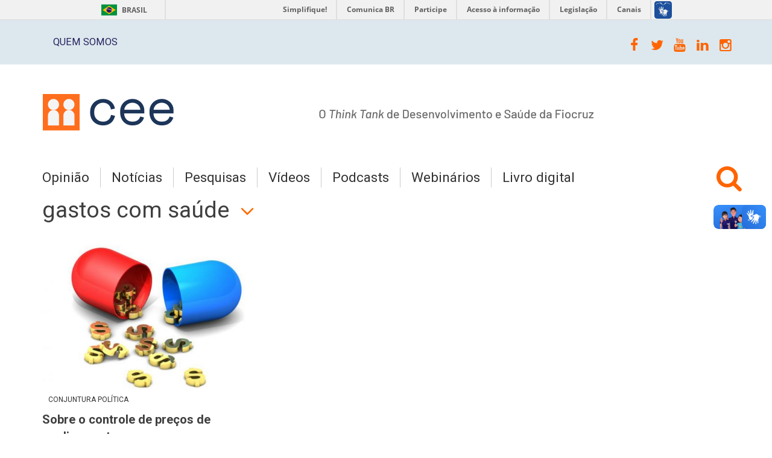

--- FILE ---
content_type: text/html; charset=utf-8
request_url: https://cee.fiocruz.br/?q=taxonomy/term/1151
body_size: 38146
content:
<!DOCTYPE html>
<html lang="pt-br" dir="ltr"
  xmlns:content="http://purl.org/rss/1.0/modules/content/"
  xmlns:dc="http://purl.org/dc/terms/"
  xmlns:foaf="http://xmlns.com/foaf/0.1/"
  xmlns:og="http://ogp.me/ns#"
  xmlns:rdfs="http://www.w3.org/2000/01/rdf-schema#"
  xmlns:sioc="http://rdfs.org/sioc/ns#"
  xmlns:sioct="http://rdfs.org/sioc/types#"
  xmlns:skos="http://www.w3.org/2004/02/skos/core#"
  xmlns:xsd="http://www.w3.org/2001/XMLSchema#">

<head profile="http://www.w3.org/1999/xhtml/vocab">
  <meta http-equiv="Content-Type" content="text/html; charset=utf-8" />
<meta name="Generator" content="Drupal 7 (http://drupal.org)" />
<meta name="MobileOptimized" content="width" />
<meta name="HandheldFriendly" content="true" />
<meta name="viewport" content="width=device-width, initial-scale=1" />
<link rel="shortcut icon" href="https://cee.fiocruz.br/sites/default/files/favicon_0.ico" type="image/vnd.microsoft.icon" />
  <title>gastos com saúde | CEE Fiocruz</title>
  <link type="text/css" rel="stylesheet" href="https://cee.fiocruz.br/sites/default/files/css/css_xE-rWrJf-fncB6ztZfd2huxqgxu4WO-qwma6Xer30m4.css" media="all" />
<link type="text/css" rel="stylesheet" href="https://cee.fiocruz.br/sites/default/files/css/css_4RrUYUfgXTfTsv87pcEEi_TZNtwHwLgTYeZE41qLVUs.css" media="all" />
<link type="text/css" rel="stylesheet" href="https://cee.fiocruz.br/sites/default/files/css/css_PGbJgHCUCBf4dg7K9Kt8aAwsApndP4GZ9RuToPy3-Fk.css" media="all" />
<link type="text/css" rel="stylesheet" href="https://netdna.bootstrapcdn.com/font-awesome/4.1.0/css/font-awesome.css" media="all" />
<link type="text/css" rel="stylesheet" href="https://cee.fiocruz.br/sites/default/files/css/css_jBUtcGqn28Jx5QmYb-lgFODKCukHSTw42NXOquVVahs.css" media="all" />
<link type="text/css" rel="stylesheet" href="https://cee.fiocruz.br/sites/default/files/css/css_gC1gC4qAMQWcH-JykrLT050fCU14ZHy66gZKo-ZejQM.css" media="all" />
<link type="text/css" rel="stylesheet" href="https://cee.fiocruz.br/sites/default/files/css/css_UBWbUPlyIinbLim3rHft_ThrHEYx-wdy8R6M4asu50A.css" media="all" />

<!--[if (IE 9)&(!IEMobile)]>
<link type="text/css" rel="stylesheet" href="https://cee.fiocruz.br/sites/all/themes/newsplus/ie9.css?t3075v" media="all" />
<![endif]-->
<link type="text/css" rel="stylesheet" href="https://cee.fiocruz.br/sites/default/files/css/css_UOtMweqmnBUJ4ZihSceHIdMe8IAFTJJ0S69Ida4P8Pk.css" media="all" />
  <link type="text/css" rel="stylesheet" href="https://cee.fiocruz.br/sites/all/themes/newsplus/respons.css" media="all" />
  <!-- HTML5 element support for IE6-8 -->
  <!--[if lt IE 9]>
    <script src="//html5shiv.googlecode.com/svn/trunk/html5.js"></script>
  <![endif]-->
  <script type="text/javascript" src="https://cee.fiocruz.br/sites/default/files/js/js_Pt6OpwTd6jcHLRIjrE-eSPLWMxWDkcyYrPTIrXDSON0.js"></script>
<script type="text/javascript" src="https://cee.fiocruz.br/sites/default/files/js/js_WuNisFe8oUB1MUAWFCQhv1QXVWHHhhU6VUw_SF1fZ-A.js"></script>
<script type="text/javascript">
<!--//--><![CDATA[//><!--
jQuery(document).ready(function($) { 
		$(window).scroll(function() {
			if($(this).scrollTop() != 0) {
				$("#toTop").fadeIn();	
			} else {
				$("#toTop").fadeOut();
			}
		});
		
		$("#toTop").click(function() {
			$("body,html").animate({scrollTop:0},800);
		});	
		
		});
//--><!]]>
</script>
<script type="text/javascript">
<!--//--><![CDATA[//><!--
jQuery(document).ready(function($) { 

	    var map;
	    var myLatlng;
	    var myZoom;
	    var marker;
		
		});
//--><!]]>
</script>
<script type="text/javascript">
<!--//--><![CDATA[//><!--
jQuery(document).ready(function($) { 

		if ($("#map-canvas").length>0) {
		
			myLatlng = new google.maps.LatLng(Drupal.settings.newsplus['google_map_latitude'], Drupal.settings.newsplus['google_map_longitude']);
			myZoom = 13;
			
			function initialize() {
			
				var mapOptions = {
				zoom: myZoom,
				mapTypeId: google.maps.MapTypeId.ROADMAP,
				center: myLatlng,
				scrollwheel: false
				};
				
				map = new google.maps.Map(document.getElementById(Drupal.settings.newsplus['google_map_canvas']),mapOptions);
				
				marker = new google.maps.Marker({
				map:map,
				draggable:true,
				position: myLatlng
				});
				
				google.maps.event.addDomListener(window, "resize", function() {
				map.setCenter(myLatlng);
				});
		
			}
		
			google.maps.event.addDomListener(window, "load", initialize);
			
		}
		
		});
//--><!]]>
</script>
<script type="text/javascript">
<!--//--><![CDATA[//><!--
jQuery(document).ready(function($) { 

			var	preHeaderHeight = $("#pre-header").outerHeight(),
			headerTopHeight = $("#header-top").outerHeight(),
			headerHeight = $("#header").outerHeight();
			
			$(window).load(function() {
				if(($(window).width() > 767)) {
					$("body").addClass("fixed-header-enabled");
				} else {
					$("body").removeClass("fixed-header-enabled");
				}
			});

			$(window).resize(function() {
				if(($(window).width() > 767)) {
					$("body").addClass("fixed-header-enabled");
				} else {
					$("body").removeClass("fixed-header-enabled");
				}
			});

			$(window).scroll(function() {
			if(($(this).scrollTop() > preHeaderHeight+headerTopHeight+headerHeight) && ($(window).width() > 767)) {
				$("body").addClass("onscroll");

				if ($("#page-intro").length > 0) { 
 					$("#page-intro").css("marginTop", (headerHeight)+"px");
				} else {
					$("#page").css("marginTop", (headerHeight)+"px");
				}

			} else {
				$("body").removeClass("onscroll");
				$("#page,#page-intro").css("marginTop", (0)+"px");
			}
			});
		
		});
//--><!]]>
</script>
<script type="text/javascript" src="https://cee.fiocruz.br/sites/all/themes/newsplus/js/meanmenu/jquery.meanmenu.fork.js?t3075v"></script>
<script type="text/javascript">
<!--//--><![CDATA[//><!--
jQuery(document).ready(function($) {

			$("#main-navigation .sf-menu, #main-navigation .content>ul.menu, #main-navigation ul.main-menu").wrap("<div class='meanmenu-wrapper'></div>");
			$("#main-navigation .meanmenu-wrapper").meanmenu({
				meanScreenWidth: "767",
				meanRemoveAttrs: true,
				meanMenuContainer: "#header-inside",
				meanMenuClose: ""
			});	

			if ($("#pre-header .sf-menu").length>0 || $("#pre-header .content>ul.menu").length>0) {
				$("#pre-header .sf-menu, #pre-header .content>ul.menu").wrap("<div class='pre-header-meanmenu-wrapper'></div>");
				$("#pre-header .pre-header-meanmenu-wrapper").meanmenu({
					meanScreenWidth: "767",
					meanRemoveAttrs: true,
					meanMenuContainer: "#pre-header-inside",
					meanMenuClose: ""
				});
			}

			if ($("#header-top .sf-menu").length>0 || $("#header-top .content>ul.menu").length>0) {
				$("#header-top .sf-menu, #header-top .content>ul.menu").wrap("<div class='header-top-meanmenu-wrapper'></div>");
				$("#header-top .header-top-meanmenu-wrapper").meanmenu({
					meanScreenWidth: "767",
					meanRemoveAttrs: true,
					meanMenuContainer: "#header-top-inside",
					meanMenuClose: ""
				});
			}

		});
//--><!]]>
</script>
<script type="text/javascript">
<!--//--><![CDATA[//><!--
jQuery(document).ready(function($) { 
		if ($(".view-titles .flexslider").length>0) {
			$(window).load(function() {
		        $(".view-titles .flexslider, .view-titles .view-content, .view-titles .more-link").fadeIn("slow");
				$(".view-titles .flexslider").flexslider({
				animation: "fade",             // Select your animation type, "fade" or "slide"
				slideshowSpeed: "5000",   // Set the speed of the slideshow cycling, in milliseconds
		        prevText: "",           
		        nextText: "",           
				pauseOnAction: false,
		        useCSS: false,
		        controlNav: false,
				directionNav: false
				});
				
			});
		}
	});
//--><!]]>
</script>
<script type="text/javascript">
<!--//--><![CDATA[//><!--
jQuery(document).ready(function($) { 
		if (jQuery("#affix").length>0) {
			$(window).load(function() {

				var affixBottom = $("#footer").outerHeight(true) + $("#subfooter").outerHeight(true) + 200,
				affixTop = $("#affix").offset().top;

				if (jQuery(".view-mt-internal-banner").length>0) {
					var pageWidth = $("#page>.container").outerWidth();
					if (pageWidth == 1170) {
						affixTop = $("#affix").offset().top+610;
					} else {
						affixTop = $("#affix").offset().top+506;
					}
				}

				if (jQuery(".fixed-header-enabled").length>0 || jQuery(".logged-in").length>0) {
					$("#affix").affix({
				        offset: {
				          top: affixTop-65,
				          bottom: affixBottom+50
				        }
				    });
				} else {
					$("#affix").affix({
				        offset: {
				          top: affixTop-35,
				          bottom: affixBottom+50
				        }
				    });
				}

			});
		}
	});
//--><!]]>
</script>
<script type="text/javascript">
<!--//--><![CDATA[//><!--

	
		function PrintElem() {
  // 1. Duplicar o conteúdo
  var printArea = document.getElementById("printArea");
  var printAreaClone = printArea.cloneNode(true);

  // 2. Remover a div com a classe "node-sides" do clone
  var nodeSidesDiv = printAreaClone.querySelector(".node-sides");
  if (nodeSidesDiv) {
    printAreaClone.removeChild(nodeSidesDiv);
  }

  // 3. Adicionar os itens .submitted-info-item após o h1.title
  var titleElement = printAreaClone.querySelector("h1.title");
  if (titleElement) {
    var submittedInfoItem = document.querySelector(".submitted-info-item");
    if (submittedInfoItem) {
      var clonedItem = submittedInfoItem.cloneNode(true);
      clonedItem.style.display = "block";
      clonedItem.style.width = "100%";
      titleElement.parentNode.insertBefore(clonedItem, titleElement.nextSibling);
    }
  }
	
  printArea.style.display = "none";
  document.body.appendChild(printAreaClone);

  // 4. Preparar a cópia para impressão
  var allElements = document.body.children;
  for (var i = allElements.length - 1; i >= 0; i--) {
    if (allElements[i] !== printAreaClone && allElements[i] !== document.body) {
      document.body.removeChild(allElements[i]);
    }
  }

  // 5. Imprimir a página
  window.print();

  // 6. Recarregar a página
  window.location.reload();
		      
		}
	
//--><!]]>
</script>
<script type="text/javascript">
<!--//--><![CDATA[//><!--
jQuery(document).ready(function($) {
	if ($("#incfont").length>0 || $("#decfont").length>0 ) {

		(function () {
	    	
	    	$.fn.fontResize = function(options){
	    	
				var self = this;
				var increaseCount = 0;

				options.increaseBtn.on("click", function (e) {
		      	e.preventDefault();
					if(increaseCount < 3) {
					increaseCount++;
					} else {
					return false;
					}
					self.each(function(index, element){
					curSize= parseInt($(element).css("font-size")) * 1.1;
					if(increaseCount < 4) { $(element).css("font-size", curSize); }
					});
					console.log(increaseCount);
					return false;
				});

				options.decreaseBtn.on("click", function (e) {
		      	e.preventDefault();
					if(increaseCount > -2) {
					increaseCount--;
					} else {
					return false;
					}
					self.each(function(index, element){  
					curSize= parseInt($(element).css("font-size")) / 1.1;
					if(increaseCount > -3) { $(element).css("font-size", curSize); }
					});
					console.log(increaseCount);
					return false;
		    	});

			}

		})();

		$(window).load(function() {
			$(".node-content p, .node-content h1, .node-content h2, .node-content h3, .node-content h4, .node-content h5," +
				".node-content h6, .node-content a, .node-content ul, .node-content ol, .node-content input, .comment .submitted," +
				".node-content .node-info").fontResize({
				increaseBtn: $("#incfont"),
				decreaseBtn: $("#decfont")
			});
		});
	}
	});
//--><!]]>
</script>
<script type="text/javascript">
<!--//--><![CDATA[//><!--
jQuery(document).ready(function($) {

        $(window).load(function () {
       		if ($(".post-progress").length>0){
	            var s = $(window).scrollTop(),
	            c = $(window).height(),
	            d = $(".node-content").outerHeight(),
	            e = $("#comments").outerHeight(true),
	            f = $(".node-footer").outerHeight(true),
	            g = $(".node-content").offset().top;

				if (jQuery(".view-mt-internal-banner").length>0) {
					var pageWidth = $("#page>.container").outerWidth();
					if (pageWidth == 1170) {
						g = g+610;
					} else {
						g = g+506;
					}
				}

	            var scrollPercent = (s / (d+g-c-e-f)) * 100;
                scrollPercent = Math.round(scrollPercent);

	            if (c >= (d+g-e-f)) { scrollPercent = 100; } else if (scrollPercent < 0) { scrollPercent = 0; } else if (scrollPercent > 100) { scrollPercent = 100; }

	            $(".post-progressbar").css("width", scrollPercent + "%");
	            $(".post-progress-value").html(scrollPercent + "%");
	        }
        });

        $(window).scroll(function () {
            if ($(".post-progress").length>0){
	            var s = $(window).scrollTop(),
	            c = $(window).height(),
	            d = $(".node-content").outerHeight(true),
	            e = $("#comments").outerHeight(true),
	            f = $(".node-footer").outerHeight(true),
	            g = $(".node-content").offset().top;

                var scrollPercent = (s / (d+g-c-e-f)) * 100;
                scrollPercent = Math.round(scrollPercent);
                
                if (c >= (d+g-e-f)) { scrollPercent = 100; }  else if (scrollPercent < 0) { scrollPercent = 0; } else if (scrollPercent > 100) { scrollPercent = 100; }
                
                $(".post-progressbar").css("width", scrollPercent + "%");
                $(".post-progress-value").html(scrollPercent + "%");
            }
        });	

	});
//--><!]]>
</script>
<script type="text/javascript">
<!--//--><![CDATA[//><!--
jQuery(document).ready(function($) {
		if ($(".view-feed").length > 0) {
		    if(!(window.location.href.indexOf("page") > 0)) {
    			$(".view-feed .views-row-1").addClass("latest-object");
    		} else {
    			$(".view-feed .view-header").addClass("hide");
    		}
    	}
	});
//--><!]]>
</script>
<script type="text/javascript" src="https://cee.fiocruz.br/sites/default/files/js/js_D3gaWDovdngGvy7Ar8cOr5P3FJZDJ4dJMGHTZV2zNIY.js"></script>
<script type="text/javascript" src="https://cee.fiocruz.br/sites/default/files/js/js_ESHogofG-eGbzI1bosO6Y2-Ko5SOSJ6yMl5yyIZuaDI.js"></script>
<script type="text/javascript" src="https://maps.googleapis.com/maps/api/js?v=3.exp&amp;sensor=false"></script>
<script type="text/javascript">
<!--//--><![CDATA[//><!--
jQuery.extend(Drupal.settings, {"basePath":"\/","pathPrefix":"","setHasJsCookie":0,"ajaxPageState":{"theme":"newsplus","theme_token":"qVeybwmPPcL4tL3TApTXs6w7EoHu7mj7iKoi2aiCyZI","js":{"sites\/all\/modules\/jquery_update\/replace\/jquery\/1.12\/jquery.min.js":1,"misc\/jquery-extend-3.4.0.js":1,"misc\/jquery-html-prefilter-3.5.0-backport.js":1,"misc\/jquery.once.js":1,"misc\/drupal.js":1,"sites\/all\/modules\/jquery_update\/js\/jquery_browser.js":1,"public:\/\/languages\/pt-br_S05hzv36IftqyH59Dqb4XlNoRFUiFnyJsp7TrtKReJo.js":1,"sites\/all\/themes\/newsplus\/bootstrap\/js\/bootstrap.min.js":1,"0":1,"1":1,"2":1,"3":1,"sites\/all\/themes\/newsplus\/js\/meanmenu\/jquery.meanmenu.fork.js":1,"4":1,"5":1,"6":1,"7":1,"8":1,"9":1,"10":1,"sites\/all\/libraries\/superfish\/jquery.hoverIntent.minified.js":1,"sites\/all\/libraries\/superfish\/supposition.js":1,"sites\/all\/libraries\/superfish\/superfish.js":1,"sites\/all\/libraries\/superfish\/supersubs.js":1,"sites\/all\/modules\/superfish\/superfish.js":1,"sites\/all\/themes\/newsplus\/js\/flexslider\/jquery.flexslider.js":1,"https:\/\/maps.googleapis.com\/maps\/api\/js?v=3.exp\u0026sensor=false":1},"css":{"modules\/system\/system.base.css":1,"modules\/system\/system.menus.css":1,"modules\/system\/system.messages.css":1,"modules\/system\/system.theme.css":1,"modules\/book\/book.css":1,"modules\/field\/theme\/field.css":1,"modules\/node\/node.css":1,"modules\/poll\/poll.css":1,"modules\/search\/search.css":1,"modules\/user\/user.css":1,"sites\/all\/modules\/views\/css\/views.css":1,"sites\/all\/modules\/ckeditor\/css\/ckeditor.css":1,"sites\/all\/modules\/ctools\/css\/ctools.css":1,"https:\/\/netdna.bootstrapcdn.com\/font-awesome\/4.1.0\/css\/font-awesome.css":1,"sites\/all\/themes\/newsplus\/js\/meanmenu\/meanmenu.css":1,"sites\/all\/libraries\/superfish\/css\/superfish.css":1,"sites\/all\/themes\/newsplus\/bootstrap\/css\/bootstrap.css":1,"sites\/all\/themes\/newsplus\/js\/flexslider\/flexslider.css":1,"sites\/all\/themes\/newsplus\/style.css":1,"sites\/all\/themes\/newsplus\/style-orange.css":1,"sites\/all\/themes\/newsplus\/fonts\/https\/roboto-font.css":1,"sites\/all\/themes\/newsplus\/fonts\/https\/montserrat-font.css":1,"sites\/all\/themes\/newsplus\/fonts\/https\/sourcecodepro-font.css":1,"sites\/all\/themes\/newsplus\/fonts\/https\/ptsans-font.css":1,"sites\/all\/themes\/newsplus\/ie9.css":1,"sites\/all\/themes\/newsplus\/local.css":1}},"superfish":{"1":{"id":"1","sf":{"animation":{"opacity":"show"},"speed":"\u0027fast\u0027","autoArrows":false,"dropShadows":false,"disableHI":false},"plugins":{"supposition":true,"bgiframe":false,"supersubs":{"minWidth":"14","maxWidth":"27","extraWidth":1}}}},"newsplus":{"google_map_latitude":"-22.877624","google_map_longitude":"-43.240555","google_map_canvas":"map-canvas"}});
//--><!]]>
</script>
    <!-- Google tag (gtag.js) -->
<script async src="https://www.googletagmanager.com/gtag/js?id=G-4PFE1W1VWP"></script>
<script>
  window.dataLayer = window.dataLayer || [];
  function gtag(){dataLayer.push(arguments);}
  gtag('js', new Date());

  gtag('config', 'G-4PFE1W1VWP');
</script>
</head>
<body class="html not-front not-logged-in no-sidebars page-taxonomy page-taxonomy-term page-taxonomy-term- page-taxonomy-term-1151 sff-32 slff-32 hff-5 pff-5 wide-sidebar" >
<div id="barra-brasil" style="background:#7F7F7F; height: 20px; padding:0 0 0 10px;display:block;"> 
	<ul id="menu-barra-temp" style="list-style:none;">
		<li style="display:inline; float:left;padding-right:10px; margin-right:10px; border-right:1px solid #EDEDED"><a href="http://brasil.gov.br" style="font-family:sans,sans-serif; text-decoration:none; color:white;">Portal do Governo Brasileiro</a></li> 
		<li><a style="font-family:sans,sans-serif; text-decoration:none; color:white;" href="http://epwg.governoeletronico.gov.br/barra/atualize.html">Atualize sua Barra de Governo</a></li>
	</ul>
</div>
<!--<div class="barra_portal_prov_global">
    <div class="barra_portal_prov">
        <div class="fiocruz_logo"><a href="http://portal.fiocruz.br/"><span class="invisivel">Fiocruz</span></a></div>
        <div class="fale_com_fiocruz_barra"><a href="http://portal.fiocruz.br/pt-br/content/fale-conosco/">Fale com a Fiocruz</a></div>
        <div class="fundacao_link"><a href="http://portal.fiocruz.br/"><span class="invisivel">Fundação Oswaldo Cruz</span></a></div>
    </div>
</div>-->
    <script type="text/javascript" src="//portal.fiocruz.br/sites/all/barra_fiocruz/barra-fiocruz.js"></script>
  <div id="skip-link">
    <a href="#main-content" class="element-invisible element-focusable">Pular para o conteúdo principal</a>
  </div>
    <div id="toTop"><i class="fa fa-play-circle fa-rotate-270"></i></div>

<!-- #pre-header -->
<div id="pre-header" class="clearfix">
    <div class="container">

        <!-- #pre-header-inside -->
        <div id="pre-header-inside" class="clearfix">
            <div class="row">
                
                            
            
                                <div class="col-md-12">
                    <!-- #pre-header-right -->
                    <div id="pre-header-right" class="clearfix">
                        <div class="pre-header-area">                    
                              <div class="region region-pre-header-right">
    <div id="block-menu-menu-top" class="block block-menu clearfix">

    
  <div class="content">
    <ul class="menu"><li class="first last leaf"><a href="/?q=node/18" title="">Quem somos</a></li>
</ul>  </div>
</div>
<div id="block-block-18" class="block block-block clearfix">

    
  <div class="content">
    <a href="http://www.cee.fiocruz.br" class="logointerna">CEE</a>
  </div>
</div>
<div id="block-block-17" class="block block-block clearfix">

    
  <div class="content">
    <ul class="social-bookmarks">
<li>
<a href="https://www.facebook.com/pages/Centro-de-Estudos-Estrat%C3%A9gicosFiocruz/1472633286380390"><i class="fa fa-facebook"></i></a>
</li>
<li>
<a href="http://twitter.com/ceefiocruz"><i class="fa fa-twitter"></i></a>
</li>
      <li>
<a href="https://www.youtube.com/playlist?list=PLQ_83_lsoGE7AMLH-u915MdozIJ-aifR-"><i class="fa fa-youtube"></i></a>
</li>    
<li>
<a href="https://www.linkedin.com/in/centro-de-estudos-estrat%C3%A9gicos-cee-fiocruz-690a94239/"><i class="fa fa-linkedin"></i></a>
</li>  
<li>
<a href="https://www.instagram.com/ceefiocruz/"><i class="fa fa-instagram"></i></a>
</li>  
        
</ul>  </div>
</div>
<div id="block-views-temas-block" class="block block-views clearfix">

    <h2 class="title">Temas</h2>
  
  <div class="content">
    <div class="view view-temas view-id-temas view-display-id-block view-dom-id-3c1206a065de553a07aaa75e4720072a">
        
  
  
      <div class="view-content">
      <div class="item-list">    <ul>          <li class="views-row views-row-1 views-row-odd views-row-first">  
  <div class="views-field views-field-name">        <span class="field-content"><a href="/?q=taxonomy/term/206">Assistência Farmacêutica</a></span>  </div></li>
          <li class="views-row views-row-2 views-row-even">  
  <div class="views-field views-field-name">        <span class="field-content"><a href="/?q=complexo-economico-industrial-da-saude-ceis">Complexo Econômico-Industrial da Saúde (CEIS)</a></span>  </div></li>
          <li class="views-row views-row-3 views-row-odd">  
  <div class="views-field views-field-name">        <span class="field-content"><a href="/?q=taxonomy/term/714">Comunicação</a></span>  </div></li>
          <li class="views-row views-row-4 views-row-even">  
  <div class="views-field views-field-name">        <span class="field-content"><a href="/?q=taxonomy/term/69">Conjuntura Política</a></span>  </div></li>
          <li class="views-row views-row-5 views-row-odd">  
  <div class="views-field views-field-name">        <span class="field-content"><a href="/?q=taxonomy/term/1284">Covid-19 e Doenças emergentes</a></span>  </div></li>
          <li class="views-row views-row-6 views-row-even">  
  <div class="views-field views-field-name">        <span class="field-content"><a href="/?q=taxonomy/term/2004">CT&amp;I e Transformação digital</a></span>  </div></li>
          <li class="views-row views-row-7 views-row-odd">  
  <div class="views-field views-field-name">        <span class="field-content"><a href="/?q=taxonomy/term/208">Envelhecimento</a></span>  </div></li>
          <li class="views-row views-row-8 views-row-even">  
  <div class="views-field views-field-name">        <span class="field-content"><a href="/?q=taxonomy/term/209">Governança e regulação</a></span>  </div></li>
          <li class="views-row views-row-9 views-row-odd">  
  <div class="views-field views-field-name">        <span class="field-content"><a href="/?q=taxonomy/term/551">Publicações</a></span>  </div></li>
          <li class="views-row views-row-10 views-row-even">  
  <div class="views-field views-field-name">        <span class="field-content"><a href="/?q=taxonomy/term/2190">Raça, Gênero e Saúde</a></span>  </div></li>
          <li class="views-row views-row-11 views-row-odd">  
  <div class="views-field views-field-name">        <span class="field-content"><a href="/?q=taxonomy/term/211">Saúde e sustentabilidade</a></span>  </div></li>
          <li class="views-row views-row-12 views-row-even">  
  <div class="views-field views-field-name">        <span class="field-content"><a href="/?q=taxonomy/term/2562">Saúde mental</a></span>  </div></li>
          <li class="views-row views-row-13 views-row-odd">  
  <div class="views-field views-field-name">        <span class="field-content"><a href="/?q=taxonomy/term/2021">SUS, Saúde e Cidadania</a></span>  </div></li>
          <li class="views-row views-row-14 views-row-even views-row-last">  
  <div class="views-field views-field-name">        <span class="field-content"><a href="/?q=taxonomy/term/743">Violência e Saúde</a></span>  </div></li>
      </ul></div>    </div>
  
  
  
  
  
  
</div>  </div>
</div>
  </div>
                        </div>
                    </div>
                    <!-- EOF:#pre-header-right -->
                </div>
                            
            </div>
        </div>
        <!-- EOF: #pre-header-inside -->

    </div>
</div>
<!-- EOF: #pre-header -->

<!-- #header-top -->
<header id="header-top" role="banner" class="clearfix">
    <div class="container">

        <!-- #header-top-inside -->
        <div id="header-top-inside" class="clearfix">
            <div class="row">
            
                <div class="col-md-10">
                    <!-- #header-top-left -->
                    <div id="header-top-left" class="clearfix">
                        <div class="header-top-area">

                            <div id="logo-and-site-name-wrapper" class="clearfix">
                                                                <div id="logo">
                                <a href="/" title="Início" rel="home"> <img src="https://cee.fiocruz.br/sites/default/files/logo-header-cee.png" alt="Início" /> </a>
                                   
                                </div>
                                                                
                                                                
                                
  
                            </div>
                             <div class="slogan">Prospecção, reflexão, análise.Em defesa dos direitos sociais</div>
                            
                        </div>
                    </div>
                    <!-- EOF:#header-top-left -->
                </div>
            
            
                                <div class="col-md-8">
                    <!-- #header-top-right -->
                    <div id="header-top-right" class="clearfix">
                        <div class="header-top-area">                    
                              <div class="region region-header-top-right">
    <div id="block-block-16" class="block block-block clearfix">

    
  <div class="content">
    <p>Prospecção, reflexão, análise.<br />
Em defesa dos direitos sociais</p>
  </div>
</div>
  </div>
                        </div>
                    </div>
                    <!-- EOF:#header-top-right -->
                </div>
                            
            </div>
        </div>
        <!-- EOF: #header-top-inside -->

    </div>
</header>
<!-- EOF: #header-top -->

<!-- #header -->
<header id="header">
    
    
    <div class="container">
        
        <!-- #header-inside -->
        <div id="header-inside" class="clearfix">
            <div class="row">
                <div class="header-area">

                    <div class="col-md-12">
                        <!-- #header-inside-left -->
                        <div id="header-inside-left" class="clearfix">
                            <!-- #main-navigation -->
                            <div id="main-navigation" class="clearfix">
                                <nav role="navigation"> 
                                                                          <div class="region region-navigation">
    <div id="block-block-8" class="block block-block clearfix">

    
  <div class="content">
    <?php if (module_exists('search')): ?>
<div class="dropdown search-bar block-search">
<a data-toggle="dropdown-item" href="http://cee.fiocruz.br/?q=search" class="trigger"></a>
<ul class="dropdown-menu" role="menu" aria-labelledby="dLabel">
<li><?php $block = module_invoke('search', 'block_view', 'search'); print render($block);?></li>
</ul>
 <?php endif; ?>
</div>  </div>
</div>
<div id="block-superfish-1" class="block block-superfish clearfix">

    
  <div class="content">
    <ul id="superfish-1" class="menu sf-menu sf-main-menu sf-horizontal sf-style-none sf-total-items-8 sf-parent-items-0 sf-single-items-8"><li id="menu-781-1" class="first odd sf-item-1 sf-depth-1 sf-no-children"><a href="http://drupal.org" title="" class="sf-depth-1">Temas</a></li><li id="menu-779-1" class="middle even sf-item-2 sf-depth-1 sf-no-children"><a href="/?q=opiniao" title="" class="sf-depth-1">Opinião</a></li><li id="menu-621-1" class="middle odd sf-item-3 sf-depth-1 sf-no-children"><a href="/?q=noticias" title="" class="sf-depth-1">Notícias</a></li><li id="menu-622-1" class="middle even sf-item-4 sf-depth-1 sf-no-children"><a href="/?q=pesquisa" title="" class="sf-depth-1">Pesquisas</a></li><li id="menu-705-1" class="middle odd sf-item-5 sf-depth-1 sf-no-children"><a href="/?q=videos" title="" class="sf-depth-1">Vídeos</a></li><li id="menu-1232-1" class="middle even sf-item-6 sf-depth-1 sf-no-children"><a href="https://cee.fiocruz.br/?q=taxonomy/term/925" title="" class="sf-depth-1">Podcasts</a></li><li id="menu-1236-1" class="middle odd sf-item-7 sf-depth-1 sf-no-children"><a href="https://cee.fiocruz.br/?q=taxonomy/term/2525" title="Webinários" class="sf-depth-1">Webinários</a></li><li id="menu-1233-1" class="last even sf-item-8 sf-depth-1 sf-no-children"><a href="https://cee.fiocruz.br/?q=node/1660" title="" class="sf-depth-1">Livro digital</a></li></ul>  </div>
</div>
  </div>
                                                                    </nav>
                            </div>
                            <!-- EOF: #main-navigation -->
                        </div>
                        <!-- EOF:#header-inside-left -->
                    </div>

                                        
                </div>
            </div>
        </div>
        <!-- EOF: #header-inside -->

    </div>
</header>
<!-- EOF: #header -->


<!-- #page -->
<div id="page" class="clearfix">

    <div class="container">
        
        <!-- #page-inside -->
        <div id="page-inside">

            <!-- #messages-console -->
                        <!-- EOF: #messages-console -->

            
            <!-- #main-content -->
            <div id="main-content">

                <div class="row">

                    
                    <section class="col-md-12">

                         
                        <!-- #breadcrumb -->
                        <div id="breadcrumb" class="clearfix">
                            <!-- #breadcrumb-inside -->
                            <div id="breadcrumb-inside" class="clearfix">
                            <div><a href="/">Início</a> <span class="breadcrumb-separator">/ </span>gastos com saúde</div>                            </div>
                            <!-- EOF: #breadcrumb-inside -->
                        </div>
                        <!-- EOF: #breadcrumb -->
                        
                        
                        
                        
                        <!-- #main -->
                        <div id="main" class="clearfix">

                                                        <h1 class="title" id="page-title">gastos com saúde</h1>                            
                            <!-- #tabs -->
                                                            <div class="tabs">
                                                                </div>
                                                        <!-- EOF: #tabs -->

                            
                            <!-- #action links -->
                                                        <!-- EOF: #action links -->

                             
                              <div class="region region-content">
    <div id="block-system-main" class="block block-system clearfix">

    
  <div class="content">
    <div class="view view-post-category-feed view-id-post_category_feed view-display-id-page row view-highlighted-objects view-dom-id-6fe6229d3074b59e2028d9556427cbb4">
        
  
  
      <div class="view-content">
        <div class="views-row views-row-1 views-row-odd views-row-first views-row-last col-sm-4 col-md-4">
      
  <div class="views-field views-field-field-mt-teaser-image">        <div class="field-content"><img typeof="foaf:Image" src="https://cee.fiocruz.br/sites/default/files/styles/medium/public/pharma_cifrao_banner.jpg?itok=vnnGPakT" width="480" height="319" alt="" /></div>  </div>  
  <div>        <div><div class="category-label cat-69">
<a href="/?q=taxonomy/term/69" typeof="skos:Concept" property="rdfs:label skos:prefLabel" datatype="">Conjuntura Política</a> 
</div></div>  </div>  
  <div class="views-field views-field-title">        <h3 class="field-content title-post-default"><a href="/?q=node/1099">Sobre o controle de preços de medicamentos</a></h3>  </div>  
  <div class="views-field views-field-created">        <span class="field-content">03 Janeiro 2020</span>  </div>  </div>
    </div>
  
  
  
  
  
  
</div>  </div>
</div>
  </div>
                                                        
                        </div>
                        <!-- EOF:#main -->

                    </section>

                                        
                </div>

            </div>
            <!-- EOF:#main-content -->

        </div>
        <!-- EOF: #page-inside -->

    </div>

</div>
<!-- EOF: #page -->


<div id="subfooter" class="clearfix">
	<div class="container">
		
		<!-- #subfooter-inside -->
		<div id="subfooter-inside" class="clearfix">
            <div class="row">
    			<div class="col-md-4">
                    <!-- #subfooter-left -->
                                        <div class="subfooter-area left">
                      <div class="region region-sub-footer-left">
    <div id="block-block-12" class="block block-block clearfix">

    
  <div class="content">
    <p><img src="https://cee.fiocruz.br/sites/default/files/cee-logo-rodape.png" style="width: 150px" /></p>
<p> </p>
<p>Av. Brasil, 4036 - Prédio da Expansão - 10º Andar - Manguinhos</p>
<p>21040-361 – Rio de Janeiro – RJ - Brasil - <a href="http://www.google.com.br/maps?f=q&amp;source=s_q&amp;hl=pt-BR&amp;geocode=&amp;q=Avenida+Brasil,+4036,+Rio+de+Janeiro&amp;aq=0&amp;sll=-14.239424,-53.186502&amp;sspn=69.031988,135.263672&amp;ie=UTF8&amp;hq=&amp;hnear=Av.+Brasil,+4036+-+Manguinhos,+Rio+de+Janeiro,+21040-361&amp;z=17" target="_blank">Como Chegar</a></p>
<p><strong>Tel:</strong> +55 (21)3882-9133 | <strong>E-mail:</strong> <a href="mailto:cee@fiocruz.br">cee@fiocruz.br</a></p>
  </div>
</div>
  </div>
                    </div>
                                        <!-- EOF: #subfooter-left -->
    			</div>
    			<div class="col-md-8">
                    <!-- #subfooter-right -->
                                        <div class="subfooter-area right">
                      <div class="region region-footer">
    <div id="block-block-4" class="block block-block clearfix">

    
  <div class="content">
    <p><strong>Fundação Oswaldo Cruz</strong></p>
<p><span style="background-color:rgb(245, 246, 247); color:rgb(79, 32, 0); font-family:trebuchet ms,arial,helvetica,sans-serif; font-size:13px">Este portal é regido pela </span><a href="http://portal.fiocruz.br/sites/portal.fiocruz.br/files/documentos/portaria_-_politica_de_acesso_aberto_ao_conhecimento_na_fiocruz.pdf" style="margin: 0px; padding: 0px; color: rgb(187, 85, 0); font-family: 'Trebuchet MS', Arial, Helvetica, sans-serif; font-size: 13px; line-height: 18px; background-color: rgb(245, 246, 247);" target="_blank">Política de Acesso Aberto ao Conhecimento</a><span style="background-color:rgb(245, 246, 247); color:rgb(79, 32, 0); font-family:trebuchet ms,arial,helvetica,sans-serif; font-size:13px">, que busca garantir à sociedade o acesso gratuito, público e aberto ao conteúdo integral de toda obra intelectual produzida pela Fiocruz.</span></p>
<p><img alt="" src="https://fiocruz.br/sites/fiocruz.br/themes/portal_fiocruz/images/by-nc.png" style="height:15px; width:80px" /> O conteúdo deste portal pode ser utilizado para todos os fins não comerciais, respeitados e reservados os direitos morais dos autores.</p>
  </div>
</div>
<div id="block-menu-menu-bottom-menu" class="block block-menu clearfix">

    
  <div class="content">
    <ul class="menu"><li class="first leaf"><a href="/?q=node/18" title="">Quem somos</a></li>
<li class="last leaf"><a href="/?q=privacidade" title="">Política de privacidade</a></li>
</ul>  </div>
</div>
  </div>
                    </div>
                                        <!-- EOF: #subfooter-right -->
    			</div>
            </div>
		</div>
		<!-- EOF: #subfooter-inside -->
	
	</div>
</div><!-- EOF:#subfooter -->
  <script defer="defer" src="//barra.brasil.gov.br/barra.js" type="text/javascript"></script>




<script>
jQuery(document).ready(function($) {  
  $(".baba").addClass("col-md-8");
  $(".view-artigos-header-home-big > .view-content").addClass("col-md-8");
  $(".view-artigos-header-home-big > .view-footer").addClass("col-md-4");
  //$("#block-block-14").addClass("col-sm-4 col-md-4");
  $("#block-block-14").clone().insertAfter( "footer#footer");  
  $(".field-name-field-mt-teaser-image").clone().insertAfter("header h3");  
  

  $(".field-name-field-mt-teaser-image").clone().insertAfter("header h3");  


$("#page-title, #menu-781-1").click(function() {
  $("#block-views-temas-block").toggleClass( "ativo" );
});

$("#menu-781-1 a").removeAttr("href");

var section = $('#page-title');
var width = section.width();
if (width > 450)
    section.addClass('width-title');


$( ".sharethis-wrapper" ).hover(
  function() {
    $( this ).addClass("active");
  }, function() {
    $( this ).removeClass("active");
  }
);


});
</script>
</body>
</html>


--- FILE ---
content_type: text/css
request_url: https://cee.fiocruz.br/sites/default/files/css/css_UBWbUPlyIinbLim3rHft_ThrHEYx-wdy8R6M4asu50A.css
body_size: 6752
content:
@import url(https://fonts.googleapis.com/css?family=Roboto:400,400italic,700,300,700italic&subset=latin-ext,latin,greek);@import url(https://fonts.googleapis.com/css?family=Montserrat:400,700);@import url(https://fonts.googleapis.com/css?family=Source+Code+Pro&subset=latin,latin-ext);@import url(https://fonts.googleapis.com/css?family=PT+Sans:400,700,400italic,700italic&subset=latin,greek);a,.field-name-field-mt-post-categories.field-type-taxonomy-term-reference a,ul.links li.statistics_counter span{color:#e96e00;}#header,#header-inside,#main-navigation .sf-menu ul li.sfHover>a,#main-navigation .sf-menu ul li a:hover,.mean-container .mean-nav ul li a:hover,.mean-container .mean-nav ul li a.mean-expand:hover,a.button,input[type="submit"],input[type="reset"],input[type="button"],table th,#pre-header .sf-menu>li.sfHover>a,#pre-header ul.menu li a:hover,#header-top .sf-menu>li.sfHover>a,#header-top ul.menu li a:hover,.view-commerce-cart-block ul.links li a,.checkout-buttons .checkout-cancel,.checkout-buttons .checkout-back,.checkout-buttons .checkout-cancel:focus,.checkout-buttons .checkout-back:focus{background-color:#e96e00;}.pre-header-area a.button,.pre-header-area input[type="submit"],.header-top-area a.button,.header-top-area input[type="submit"]{background-color:#e96e00!important;}#pre-header .sf-menu ul,#pre-header-inside.mean-container .mean-nav,#pre-header-inside.mean-container .mean-nav ul li a.mean-expand,#header-top .sf-menu ul,#header-top-inside.mean-container .mean-nav,#header-top-inside.mean-container .mean-nav ul li a.mean-expand{background-color:#e96e00;background-color:rgba(233,110,0,0.9);}.sidebar h2.title,#page .block-views h2.title{border-bottom:1px solid #e96e00;}.mean-container .mean-nav ul li li a:hover,#pre-header-inside.mean-container .mean-nav ul li li a,#header-top-inside.mean-container .mean-nav ul li li a{border-top:1px solid #e96e00;}a:hover,a:focus,ul.menu li.collapsed > a:before,ul.menu li.expanded > a:before,.subfooter-area ul.menu li a:hover,.field-name-field-mt-post-categories.field-type-taxonomy-term-reference a:hover,.views-field-title a:hover,.view-titles:after,ul.user-social-bookmarks li a:hover,.flex-direction-nav a,#internal-slider-carousel .flex-direction-nav a,#toTop,.item-list ul.quicktabs-tabs > li.active > a:after,.nav-tabs > li.active > a:after,.prev-node a:hover,.next-node a:hover,.node-navigation div:hover > .fa-angle-left,.node-navigation div:hover > .fa-angle-right{color:#ff8519;}#pre-header,#header-top,#main-navigation .sf-menu>li.sfHover>a,ul.menu li a:hover,ul.pager li > a:hover,ul.pager li.pager-current,.item-list ul li.pager-current.last,.field-type-taxonomy-term-reference a:hover,.view-taxonomy .views-row a:hover,.views-field-field-mt-post-categories a:hover,.view-titles .more-link a,.view-popular-objects .views-row:hover .views-field-field-mt-post-categories a,.view-feed .view-header p,.header-area ul.social-bookmarks li a:hover,.header-area ul.brands li a:hover,.overlay i,a.button:hover,input[type="submit"]:hover,input[type="reset"]:hover,input[type="button"]:hover,ul.links li a:hover,.more a:hover,.item-list ul.quicktabs-tabs > li > a:hover,.nav-tabs > li > a:hover,.item-list ul.quicktabs-tabs > li.active > a,.nav-tabs > li.active > a,.item-list ul.quicktabs-tabs > li.active > a:hover,.nav-tabs > li.active > a:hover,.panel-title a,.panel-heading a:hover,.flexslider:hover .flex-next:hover,.flexslider:hover .flex-prev:hover,.flex-control-paging li a:hover,.flex-control-paging li a.flex-active,.overlayed-teaser a:after,.checkout-buttons .checkout-cancel:hover,.checkout-buttons .checkout-back:hover,.post-progressbar{background-color:#ff8519;}#main-navigation .sf-menu ul,.mean-container .mean-nav,.mean-container .mean-nav ul li a.mean-expand{background-color:#ff8519;background-color:rgba(255,133,25,0.9);}.overlay,.overlayed-teaser a:before{background-color:#ff8519;background-color:rgba(255,133,25,0.3);}.item-list ul.quicktabs-tabs > li > a:hover,.nav-tabs > li > a:hover,input.form-text:focus,textarea:focus,.node-type-webform #main .form-text:focus,.node-type-webform #main textarea:focus,ul.user-social-bookmarks li a:hover,.view-popular-objects .views-row:hover,.item-list ul.quicktabs-tabs > li.active > a,.nav-tabs > li.active > a,.item-list ul.quicktabs-tabs > li.active > a:hover,.nav-tabs > li.active > a:hover,#internal-slider-carousel ul.slides>li.flex-active-slide,#internal-slider-carousel ul.slides>li:hover,#internal-slider-carousel .flex-direction-nav a{border-color:#ff8519;}.item-list ul.quicktabs-tabs,.nav-tabs{border-bottom:3px solid #ff8519;}.mean-container .mean-nav ul li li a{border-top:1px solid #ff8519;}pre{border-left:10px solid #ff8519;}.view-titles .more-link a{border-bottom:6px solid rgba(233,110,0,0.65);}#pre-header .sf-menu ul li.sfHover>a,#pre-header .sf-menu ul li a:hover,#pre-header-inside.mean-container .mean-nav ul li a:hover,#pre-header-inside.mean-container .mean-nav ul li a.mean-expand:hover,#header-top .sf-menu ul li.sfHover>a,#header-top .sf-menu ul li a:hover,#header-top-inside.mean-container .mean-nav ul li a:hover,#header-top-inside.mean-container .mean-nav ul li a.mean-expand:hover{background-color:#db6700;}#pre-header-inside.mean-container .mean-nav ul li li a:hover,#header-top-inside.mean-container .mean-nav ul li li a:hover{border-top:1px solid #db6700;}#header{border-bottom:6px solid #db6700;}.barra_portal_prov_global{height:33px;background:url(/sites/all/themes/newsplus/bg_fiocruz.jpg) left top repeat-x;}.barra_portal_prov{margin:0 auto;width:950px;height:33px;}.fiocruz_logo{float:left;width:119px;height:33px;}.fiocruz_logo a{display:block;width:119px;height:33px;background:url(/sites/all/themes/newsplus/logo.jpg) left top no-repeat;}.fundacao_link{float:right;width:177px;height:33px;}.fundacao_link a{display:block;width:177px;height:33px;background:url(/sites/all/themes/newsplus/titulo_fiocruz.jpg) left top no-repeat;}.fale_com_fiocruz_barra{float:left;padding:6px 0 0 20px;width:180px;}.fale_com_fiocruz_barra a{font-size:12px;color:#4e4757 !important;}.fale_com_fiocruz_barra a:hover{text-decoration:none;color:#2980ca !important;}#pre-header{background-color:#DDE8EE;color:#444376;}#pre-header .pre-header-meanmenu-wrapper ul.menu li a,#header-top ul.menu li a{color:#25225D;text-transform:uppercase;font-size:1.1em;}#pre-header .pre-header-meanmenu-wrapper ul.menu{text-align:center;}#header-top{background-color:#fff;}#header{background-color:#fff;border:none;}#pre-header .meanmenu-wrapper ul li a{color:#25225D;}#header-inside{background-color:#fff;}#main-navigation ul.menu li a{color:#333;font-size:1.5em;}.dropdown.search-bar .trigger::after{color:#FF6400;}.dropdown.search-bar .trigger{font-size:45px;}body{background:fff !important;}






--- FILE ---
content_type: text/css
request_url: https://cee.fiocruz.br/sites/default/files/css/css_UOtMweqmnBUJ4ZihSceHIdMe8IAFTJJ0S69Ida4P8Pk.css
body_size: 39
content:
.profile dd,.profile dt{display:none;}


--- FILE ---
content_type: text/css
request_url: https://cee.fiocruz.br/sites/all/themes/newsplus/respons.css
body_size: 5837
content:
/* Overide */

#main-navigation ul.menu li:first-child a {
  padding-left: 0!important;
}

#main-navigation ul.menu li:first-child {
  margin-right: 20px!important;
}

.item-list ul.quicktabs-tabs {
  margin: -26px auto 0px!important;
}

#block-views-popular-block .views-row {
  margin-bottom: 20px!important;
}

.node h1.title {
  margin-bottom: 0!important;
}

#menu-781-1 {
  margin-right: 0!important;
}

body.front #block-views-temas-block {
  top: 300px!important;
}

body.not-front #block-views-temas-block {
  top: 350px!important;
}

body.page-node #block-views-temas-block {
  top: 300px!important;
}

#menu-779-1 a {
  padding-left: 0!important;
}

#pre-header .pre-header-meanmenu-wrapper ul.menu {
  text-align: left!important;
}

#block-block-18 a.logointerna {
  display: none!important;
}

.front #block-views-temas-block {
  top: 280px!important;
}

.caption-slide {
  background: rgba(0, 0, 0, 0.8) none repeat scroll 0 0!important;
  padding: 15px!important;
}

.category-label {
  font-size: 12px!important;;
  padding-left: 10px!important;;
  padding-top: 0!important;
}

.field-content {
  margin-bottom: 10px!important;
}

.field-content.title-post-default {
  height: auto!important;
}


#block-quicktabs-conteudosrelacionados {
  background: #f3f7fc none repeat scroll 0 0!important;
  color: #000!important;
}

#footer #block-quicktabs-conteudosrelacionados #quicktabs-tab-conteudosrelacionados-1 {
  color: #464646!important;
  text-align: left!important;
}

#block-quicktabs-conteudosrelacionados a, #block-views-popular-block a {
  color: #e96e00!important;
}

#block-quicktabs-conteudosrelacionados .category-label a, #block-views-popular-block .category-label a {
  color: #464646!important;
}

/* Página Interna */
#printArea {
  margin: 0!important;
}

.not-front #header-inside {
  position: static!important;
  width: auto!important;
}

.not-front #header-top-inside {
  display: block!important;
}


@media (max-width: 999px) {


  body .content {
    font-size: 16px!important;
    line-height: 26px!important;
  }

  /* Barra Fiocruz */
  .barra_portal_prov {
    width: 100%!important;
  }

  /* Cabeçalho */
  #pre-header {
    display: none!important;
  }


  #block-block-17 {
    display: none!important;
  }

  .pre-header-area .block {
    padding: 5px 0!important;
  }

  /* Menu */
  .header-area .col-md-1 {
      width: 100%!important;
  }

  .dropdown-menu {
    margin-right: 0!important;
    top: 66px!important;
    width: 100%!important;
  }

  .dropdown.search-bar .trigger {
    font-size: 25px!important;
    line-height: 30px!important;
    padding: 0 20px 0 10px!important;
  }

  .dropdown.search-bar {
    top: -30px!important;
  }

  .node-type-mt-post  #menu-781-1 {
    display: none!important;
    width: 100%;
    margin-bottom: 20px;
    background-color: #efefef!important;
    border-radius: 4px;
    padding: 5px;
  }

  .mean-nav li:first-child {
    display: none!important;
  }

  /* Página Interna */

  .share-links {
    padding-top: 0!important;
  }

  .page-node .field.field-name-field-mt-teaser-image.field-type-image.field-label-hidden {
    height: auto!important;
  }

  .submitted-info-item {
    margin-bottom: 15px!important;
    float: left!important;
    margin-right: 30px!important;
  }

  .font-resize {
    padding-bottom: 0!important;
    clear: left!important;
  }

  .node-content {
    margin-left: 0!important;
  }

  #logo {
    -webkit-transform: none!important;
    transform: none!important;
  }

  #logo-and-site-name-wrapper {
    padding-bottom: 0!important;
  }

  .node-type-mt-post h1#page-title {
    display: none!important;
  }

  #printArea {
    margin-top: 20px!important;
  }

}

@media (min-width: 567px) and (max-width: 768px) {
  #menu-781-1 {
    display: none!important;
  }
}


@media (max-width: 550px) {

  iframe {
    width: 100%!important;
  }

  .field-name-field-tags .field-items {
    clear: left!important;
  }

  #header-top-inside {
    display: block!important;
  }

  #menu-781-1 {
    display: block!important;
  }

  /* Barra Fiocruz */
  .fundacao_link {
    display: none!important;
  }

  .subfooter-area.right ul.menu {
    text-align: center!important;
  }

  /* Página Interna */
  #block-quicktabs-conteudosrelacionados , #block-views-popular-block {
    width: 100%!important;
    height: auto!important;
    padding: 20px!important;
    min-height: 0!important;
  }


  #block-views-popular-block .views-row {
    margin-bottom: 20px!important;
  }


  #block-views-popular-block  {
    margin-bottom: 20px!important;
  }

  #block-quicktabs-conteudosrelacionados .category-label, #block-views-popular-block .category-label {
    padding: 0!important;
  }

  #block-block-5 {
    background: none!important;
    padding: 0!important;
  }

  .view-artigos-header-home-big > .view-content .caption-slide h3 a , .view-artigos-header-home > .view-content .caption-slide h3 a {
    font-size: 16px!important;
  }

  .node-type-mt-post h1#page-title {
    display: none!important;
  }

  .dropdown.search-bar {
    top: -70px!important;
  }

  /* Paginação */
  .item-list ul.pager {
    margin: 0 20px!important;
  }

  ul.pager li.pager-current {
    padding: 10px!important;
  }

  .item-list ul.pager li {
   margin: 10px!important;
  }

  .item-list ul.pager li > a {
    padding: 10px!important;
    margin: 5px 0!important;
  }

  ul.pager li.pager-current {
    padding: 8px!important;
  }


  body .content {
    font-size: 16px!important;
    line-height: 26px!important;
  }

  .submitted-info {
    margin-bottom: 0!important;
  }

  .field-type-taxonomy-term-reference a {
    padding: 5px 0!important;
    margin: 0!important;
  }

  .page-node .field-name-field-mt-teaser-image img {
    margin-top: 0!important;
  }

  .node h1.title {
    margin-bottom: 0!important;
  }

}
